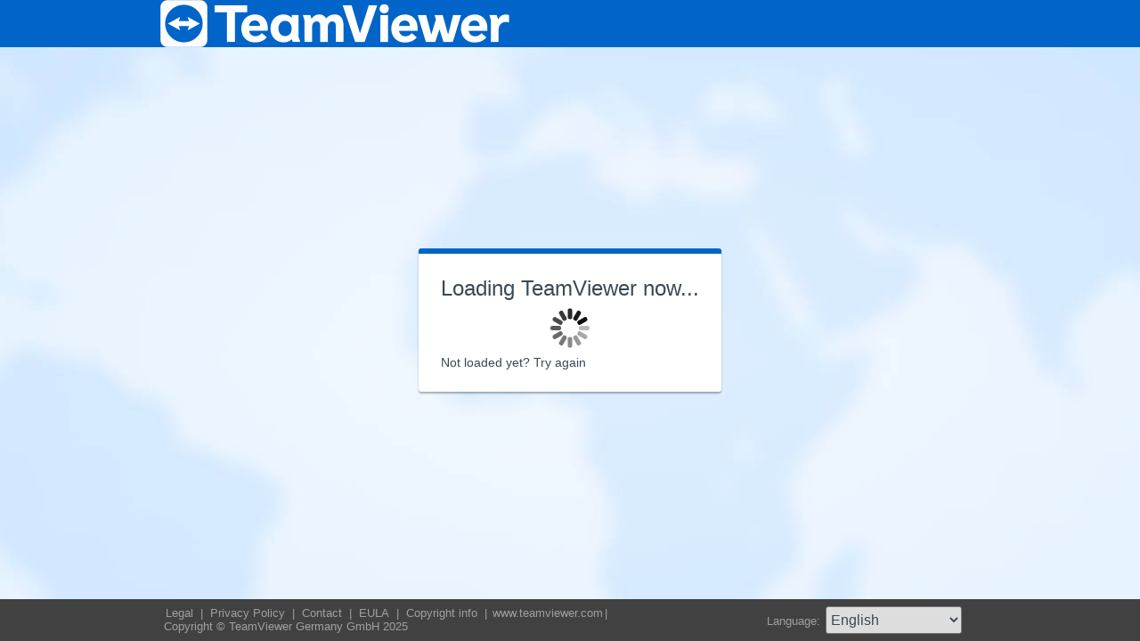

--- FILE ---
content_type: text/html; charset=utf-8
request_url: https://get.teamviewer.com/669g375
body_size: 3501
content:


<!DOCTYPE html PUBLIC "-//W3C//DTD XHTML 1.0 Transitional//EN" "http://www.w3.org/TR/xhtml1/DTD/xhtml1-transitional.dtd">

<html xmlns="http://www.w3.org/1999/xhtml">
<head><meta http-equiv="X-UA-Compatible" content="IE=edge,chrome=1" /><meta http-equiv="Content-Type" content="text/html; charset=utf-8" /><meta name="viewport" content="width=device-width" /><meta id="appleItunesMetaTag" name="apple-itunes-app" /><title>
	TeamViewer
</title>

	<link rel="stylesheet" type="text/css" href="/get/styles/stylesTv11.css?v=638783981693162404"/>
	<link rel="shortcut icon" type="image/x-icon" href="/favicon.ico?v=638664764323218832" />
	
	
	<script type="text/javascript" src="https://code.jquery.com/jquery-3.7.1.min.js"></script>
	<link rel="stylesheet" href="https://code.jquery.com/ui/1.13.2/themes/base/jquery-ui.css" />
	<script type="text/javascript" src="https://code.jquery.com/ui/1.13.2/jquery-ui.min.js"></script>
	<script defer type="text/javascript" src="/get/res/scripts/connect.js?v=638664764323438819"></script>

	<style type="text/css">
		.backgroundMiddle {
			background-image:url(/get/styles/background_globe.jpg?v=638664764323538817);
		}
		
	</style>

	
	<style type="text/css">
		.backgroundLineTop {
			display: none;
		}

		.backgroundTop {
			padding: 0 0;
			background-color: #0064c8;
		}

		.backgroundLineBottom {
			background: none;
			border-top: 1px solid #b7dbff;
			height: 0;
		}

		.footerLine a:hover, .footerLine a:visited, .footerLine a:active, .footerLine a:link {
			top: 0;
		}

		#tJoinUsing {
			display: block;
		}
	</style>
</head>
	
<body id="bodyTag">



	<div class="backgroundTop" >
		<div class="inner">
			<a id="linkLogo">
				<img class="tvLogo" src="/styles/logo.png?v=504911232000000000" alt="TeamViewer" title="TeamViewer"/>
			</a>
		</div>
	</div>
	<div class="backgroundMiddle fullHeight">
		<div class="inner fullHeight">
			<div class="backgroundWorldMap fullHeight">
				
	<script defer type="text/javascript" src="/js/spin.min.js?v=504911232000000000"></script>
	<script type="text/javascript">
		var configId = "669g375";
		var version = "15";
		var isCustomModule = true;

		var requestParameter = {
			"ConfigId": configId,
			"Version": version,
			"IsCustomModule": isCustomModule,
			"Subdomain": "1",
			"ConnectionId": ""
		}

		$(window).on('load', function () {
			if (isCustomModule === true) {
				var opts = {
					top: '50%', // Top position relative to parent
					left: '50%', // Left position relative to parent
					position: 'relative'
				};
				var target = document.getElementById('mainBoxInner');
				var spinner = new Spinner(opts).spin(target);
				$.ajax({
					type: "POST",
					url: location.origin + "/api/CustomDesign",
					contentType: "application/json; charset=utf-8",
					data: JSON.stringify(requestParameter),
					dataType: "json",
					success: function (response) {
						spinner.stop();
						var timestamp = '';
						if (response.indexOf('?') >= 0) {
							timestamp = "&" + new Date().getTime();
						}

						$('#MasterBodyContent_btnRetry').attr('href', response + timestamp);
						window.location.replace(response);
					},
					failure: function () {
						spinner.stop();
						window.location.replace("https://www.teamviewer.com");
					}
				});
			}
		});

		function EditDownloadLink() {
			var url = $('#MasterBodyContent_btnRetry').attr('href');
			if (!(url.indexOf('?') >= 0)) {
				return;
			}
			var lastIndex = url.lastIndexOf('&');
			if (lastIndex !== -1) {
				url = url.substring(0, lastIndex);
			}
			var timestamp = new Date().getTime();
			url = url + "&" + timestamp;
			$('#MasterBodyContent_btnRetry').attr('href', url);
		}
	</script>
	<form method="post" action="get/Download.aspx" id="formMain">
<div class="aspNetHidden">
<input type="hidden" name="__VIEWSTATE" id="__VIEWSTATE" value="Yi5XdnYXocPup/g6b0o+9PMUf/P2/JaMliB/2hpX0XYOA0WnlaX1VhZsWXtpgxl1Z87uDzgNpwxQ2hsvaGI5jKPZpWPSEOnDdli1AIuaZTEdXnTXPyaMmN+58kbn5/cjtlbC3LvQ4THXIiYAGrk9O3SD5xHFtNiVLxVh7WvLiUEAuYl+SAjoFrNRs2mvmgsfiE2+Vrurd+AESO+SjD2KatH3pgyWIRxesiU1KU7axOUyW2QqZ5fUM2GhF90mEmUDPopofIpr0rPXL+JTNWk2GCS/v2QHnAlhRwyqwu9W1/QCKQnHG5ZqkbIQ0wFHYg42IRCvnTZxosavKoynI6cvXrb4+USVdtCu9KEDaiKjZRbmRtxn8oNC6zO2uCM30K9PXng9c+fN4kUqD/eVz0btBoBVDO+ICiUKK9O4wpaWZ+MdN7r/0Hz9vbfmZ3ETxPoC9ZaYEOjrLkP8X0xTr90q0UFvRs6A0xL1YFDeo/K6qIaGiydNBEEkM7QGZ/RbzpsDi8uF+S2EEdoOArHeNZkgNBxKsEFg9qbwzEUYmsnpn0foCBIqQwSA5TrsSeOIYdJEohJvugIAAg8Ltffx4SAK3h4dpTnzs1BD6y+0+LF+qZrobFsyLDg9VvSoBsyS67wFsXKqSXa1N5+Cvrn5Y3vSc3tD3Ntrmft85GHuIJnfF6KwY/zqZwXKeVMHb3YZQCmQDOpJybdg+e+FwkXMKZQ0gXP6pm/I1/iZirVHdUi5HZMeF1EX+wQ+orRVEG4lh5odHm/nCjicme/190kZ3Xm1gerr+OQ9TXxKJMHyxe+tfXkch0sjtrDoE62GVb4N/FZb2nUIrOk9e0tZWjTwGhMeKamCvmSWi67LfbrHoC9UtGBhyYBAZxjom7Xz3c6gcUi+1PRXGrdG5wo9UcOsDGdDKOXGndsnvY5oubC2+51XBbT6dMR99qopkAKi0+w0dSdZwIDCfv8LUS/AeO8CXYv2vEzviCC4er5raJyInCCd02cA75xwj+MdvPxCIDMpSGudILDtnPsvlCeMNZqyCkdvCIZaC7MhBXGNl0U8UdIVMJlx3zaWQ+pOs9uJVELsFQ05dqId2H4vFMIKNeRFcbrSSgt7ef/lJbcNSOlXDpDMUvB8s4bhfi7R8sLwfhKaLBczZkTmQtoJUSOiQMIWk+nE2Nr9faKju5+IqX6QXFuPnj5XTF8k9c1NApdfhbaELBnLAhUns+K4v/F8Vl6i9l8M5uI4zGdzxrmWYmPcflDS8JElbQ0fnR3IOeIDWUeuo6C2fsAUoKH9u0ETp5zj/EhHMMJf93TBg4XnEzX3q1EratIIZ/dPz8RWYz0lgzG6cyGbkREzCL9M3F32qdwUi0r9FTckeSFoIMPVxYEuZEzPU8wxKtaFuB6KaNzsOx25F/9skZ5SEQnp5TwFpJW9wqHWTGjwGz54L4bByVuyg3I2UqPRoeCExQdd4Xx0HKk+NxpSF/UVtCdSSRJXd5U24X1+VelQhN9RuZrqz8uKbPgXYd0A2hDrYZklDq0FStecLXD9s8dd2cUD9LtZKPgACqVJ/n6sFUEDkyANUbcHruRlYv1viCiIrIQkaR697Ppsm29n1L2pI7ybQppRWJdN8kRzvnK90kXmATWbA2tjPxwDhBgxrdyZnOfoQZP1X5oLJ6DYt/G8YNvAJzIF9A06zpjZa7FNsFQmdayuFSBpfuZwH0dCzZr4YJvNFC2X6jz6UhkkW6J3JgyqQoTgGtJtrrxoK226yuMlRSlUG2fEg7al2EulgsGXwMSL7nQN4tZTT/6sNHj/VA==" />
</div>

<div class="aspNetHidden">

	<input type="hidden" name="__VIEWSTATEGENERATOR" id="__VIEWSTATEGENERATOR" value="C3107219" />
</div>
		<div class="centeredPanelContainer fullHeight">
			<div class="centeredPanelCell">
				<div class="centeredPanel">
					<div class="panelContent">
						<div class="textColumnMessage" >
							<div class="instructionsCaption">
								Loading TeamViewer now...
							</div>
							<div style="margin-top: 30px" id="mainBoxInner"></div><br/>
							<div style="margin-top: 15px">
								<span class="webConnectorLinkCaption" id="webConnectorLinkCaption">
									Not loaded yet?
								</span>
								<span class="webConnectorLink" id="webConnectorLink">
									<a id="MasterBodyContent_btnRetry" onclick="EditDownloadLink();">Try again</a>
								</span>
							</div>
						</div>
					</div>
				</div>
			</div>
		</div>
	</form>

			</div>
		</div>
	</div>
	<div class="footerArea">
		<div class="inner">
			

<script type="text/javascript">
	function changeLanguage(loc) {
		window.location = loc.options[loc.selectedIndex].value;
	}
</script>

<div class="footer">
	<div class="footerMenu">
		<p class="footerLine">
			<a href="https://www.teamviewer.com/en/address/" class="noWrap">
				<span id="Footer1_lImprint">Legal</span>
			</a>| 
			<a href="https://www.teamviewer.com/privacy-policy/" class="noWrap">
				<span id="Footer1_lPrivacyCookies">Privacy&nbsp;Policy</span>
			</a>| 
			<a href="https://www.teamviewer.com/support/contact/" class="noWrap">
				<span id="Footer1_lContact">Contact</span>
			</a>| 
			<a href="https://www.teamviewer.com/eula/" class="noWrap">
				<span id="Footer1_lEula">EULA</span>
			</a>| 
			<a href="https://www.teamviewer.com/link/?url=741273" target="_blank" class="noWrap">
				<span id="Footer1_lCopyrightInfo">Copyright info</span>
			</a>| 

			<a href="https://www.teamviewer.com/en/" class="noWrap">www.teamviewer.com</a>| 
			<span id="Footer1_lCopyright" class="noWrap">Copyright © TeamViewer Germany GmbH 2025</span>
		</p>
	</div>

	<div class="footerLanguage">
		<form action="" name="jump">
			<p style="margin: 0; padding: 0">
				<span>Language: </span>
				<select name="ctl00$Footer1$selLanguage" id="Footer1_selLanguage" onchange="changeLanguage(this)">
	<option selected="selected" value="/en/669g375">English</option>
	<option value="/ar/669g375">العربية</option>
	<option value="/cs/669g375">Česky</option>
	<option value="/da/669g375">Dansk</option>
	<option value="/de/669g375">Deutsch</option>
	<option value="/es/669g375">Espa&#241;ol</option>
	<option value="/fr/669g375">Fran&#231;ais</option>
	<option value="/hi/669g375">!language_hi!</option>
	<option value="/it/669g375">Italiano</option>
	<option value="/nl/669g375">Nederlands</option>
	<option value="/no/669g375">Norsk</option>
	<option value="/pl/669g375">Polski</option>
	<option value="/pt/669g375">Portugu&#234;s</option>
	<option value="/fi/669g375">Suomi</option>
	<option value="/sv/669g375">Svenska</option>
	<option value="/tr/669g375">T&#252;rk&#231;e</option>
	<option value="/ru/669g375">Русский</option>
	<option value="/ja/669g375">日本語</option>
	<option value="/ko/669g375">한국어</option>
	<option value="/zhcn/669g375">中文 (简体)</option>
	<option value="/ro/669g375">Rom&#226;nă</option>
	<option value="/uk/669g375">Українська</option>
	<option value="/hr/669g375">Hrvatski</option>
	<option value="/sk/669g375">Slovenčina</option>
	<option value="/sr/669g375">Srpski</option>
	<option value="/bg/669g375">Български</option>
	<option value="/hu/669g375">Magyar</option>
	<option value="/lt/669g375">Lietuvių</option>
	<option value="/zhtw/669g375">中文 (台灣)</option>
	<option value="/el/669g375">Ελληνικά</option>
	<option value="/vi/669g375">Tiếng Việt</option>
	<option value="/id/669g375">Bahasa Indonesia</option>
	<option value="/th/669g375">ไทย</option>
	<option value="/he/669g375">עברית</option>
</select>
			</p>
		</form>
	</div>

	<div style="clear: both;"></div>
</div>

		</div>
	</div>
</body>
</html>
